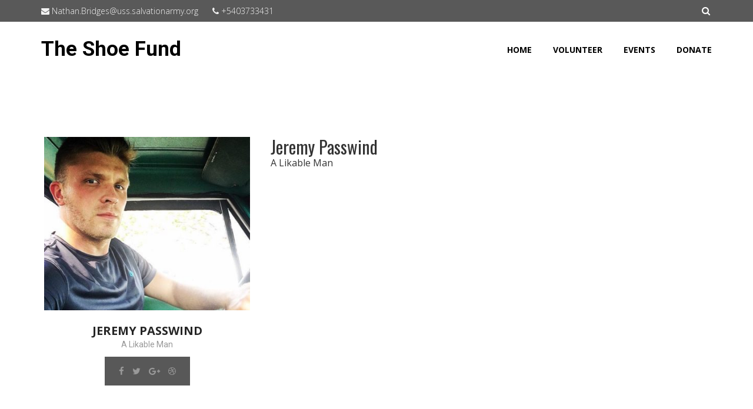

--- FILE ---
content_type: text/html; charset=UTF-8
request_url: https://theshoefund.com/team/larry-williams/
body_size: 10393
content:
<!DOCTYPE html>
<html lang="en-US">
<head>
<meta charset="UTF-8">
<meta name="viewport" content="width=device-width, initial-scale=1">
<link rel="profile" href="http://gmpg.org/xfn/11">
<link rel="pingback" href="https://theshoefund.com/xmlrpc.php">

<title>Jeremy Passwind</title>
<meta name='robots' content='max-image-preview:large' />
	<style>img:is([sizes="auto" i], [sizes^="auto," i]) { contain-intrinsic-size: 3000px 1500px }</style>
	<link rel='dns-prefetch' href='//fonts.googleapis.com' />
<link rel='preconnect' href='https://fonts.gstatic.com' crossorigin />
<link rel="alternate" type="application/rss+xml" title=" &raquo; Feed" href="https://theshoefund.com/feed/" />
<link rel="alternate" type="application/rss+xml" title=" &raquo; Comments Feed" href="https://theshoefund.com/comments/feed/" />
<script type="text/javascript">
/* <![CDATA[ */
window._wpemojiSettings = {"baseUrl":"https:\/\/s.w.org\/images\/core\/emoji\/16.0.1\/72x72\/","ext":".png","svgUrl":"https:\/\/s.w.org\/images\/core\/emoji\/16.0.1\/svg\/","svgExt":".svg","source":{"concatemoji":"https:\/\/theshoefund.com\/wp-includes\/js\/wp-emoji-release.min.js?ver=6.8.3"}};
/*! This file is auto-generated */
!function(s,n){var o,i,e;function c(e){try{var t={supportTests:e,timestamp:(new Date).valueOf()};sessionStorage.setItem(o,JSON.stringify(t))}catch(e){}}function p(e,t,n){e.clearRect(0,0,e.canvas.width,e.canvas.height),e.fillText(t,0,0);var t=new Uint32Array(e.getImageData(0,0,e.canvas.width,e.canvas.height).data),a=(e.clearRect(0,0,e.canvas.width,e.canvas.height),e.fillText(n,0,0),new Uint32Array(e.getImageData(0,0,e.canvas.width,e.canvas.height).data));return t.every(function(e,t){return e===a[t]})}function u(e,t){e.clearRect(0,0,e.canvas.width,e.canvas.height),e.fillText(t,0,0);for(var n=e.getImageData(16,16,1,1),a=0;a<n.data.length;a++)if(0!==n.data[a])return!1;return!0}function f(e,t,n,a){switch(t){case"flag":return n(e,"\ud83c\udff3\ufe0f\u200d\u26a7\ufe0f","\ud83c\udff3\ufe0f\u200b\u26a7\ufe0f")?!1:!n(e,"\ud83c\udde8\ud83c\uddf6","\ud83c\udde8\u200b\ud83c\uddf6")&&!n(e,"\ud83c\udff4\udb40\udc67\udb40\udc62\udb40\udc65\udb40\udc6e\udb40\udc67\udb40\udc7f","\ud83c\udff4\u200b\udb40\udc67\u200b\udb40\udc62\u200b\udb40\udc65\u200b\udb40\udc6e\u200b\udb40\udc67\u200b\udb40\udc7f");case"emoji":return!a(e,"\ud83e\udedf")}return!1}function g(e,t,n,a){var r="undefined"!=typeof WorkerGlobalScope&&self instanceof WorkerGlobalScope?new OffscreenCanvas(300,150):s.createElement("canvas"),o=r.getContext("2d",{willReadFrequently:!0}),i=(o.textBaseline="top",o.font="600 32px Arial",{});return e.forEach(function(e){i[e]=t(o,e,n,a)}),i}function t(e){var t=s.createElement("script");t.src=e,t.defer=!0,s.head.appendChild(t)}"undefined"!=typeof Promise&&(o="wpEmojiSettingsSupports",i=["flag","emoji"],n.supports={everything:!0,everythingExceptFlag:!0},e=new Promise(function(e){s.addEventListener("DOMContentLoaded",e,{once:!0})}),new Promise(function(t){var n=function(){try{var e=JSON.parse(sessionStorage.getItem(o));if("object"==typeof e&&"number"==typeof e.timestamp&&(new Date).valueOf()<e.timestamp+604800&&"object"==typeof e.supportTests)return e.supportTests}catch(e){}return null}();if(!n){if("undefined"!=typeof Worker&&"undefined"!=typeof OffscreenCanvas&&"undefined"!=typeof URL&&URL.createObjectURL&&"undefined"!=typeof Blob)try{var e="postMessage("+g.toString()+"("+[JSON.stringify(i),f.toString(),p.toString(),u.toString()].join(",")+"));",a=new Blob([e],{type:"text/javascript"}),r=new Worker(URL.createObjectURL(a),{name:"wpTestEmojiSupports"});return void(r.onmessage=function(e){c(n=e.data),r.terminate(),t(n)})}catch(e){}c(n=g(i,f,p,u))}t(n)}).then(function(e){for(var t in e)n.supports[t]=e[t],n.supports.everything=n.supports.everything&&n.supports[t],"flag"!==t&&(n.supports.everythingExceptFlag=n.supports.everythingExceptFlag&&n.supports[t]);n.supports.everythingExceptFlag=n.supports.everythingExceptFlag&&!n.supports.flag,n.DOMReady=!1,n.readyCallback=function(){n.DOMReady=!0}}).then(function(){return e}).then(function(){var e;n.supports.everything||(n.readyCallback(),(e=n.source||{}).concatemoji?t(e.concatemoji):e.wpemoji&&e.twemoji&&(t(e.twemoji),t(e.wpemoji)))}))}((window,document),window._wpemojiSettings);
/* ]]> */
</script>
<style id='wp-emoji-styles-inline-css' type='text/css'>

	img.wp-smiley, img.emoji {
		display: inline !important;
		border: none !important;
		box-shadow: none !important;
		height: 1em !important;
		width: 1em !important;
		margin: 0 0.07em !important;
		vertical-align: -0.1em !important;
		background: none !important;
		padding: 0 !important;
	}
</style>
<link rel='stylesheet' id='wp-block-library-css' href='https://theshoefund.com/wp-includes/css/dist/block-library/style.min.css?ver=6.8.3' type='text/css' media='all' />
<style id='classic-theme-styles-inline-css' type='text/css'>
/*! This file is auto-generated */
.wp-block-button__link{color:#fff;background-color:#32373c;border-radius:9999px;box-shadow:none;text-decoration:none;padding:calc(.667em + 2px) calc(1.333em + 2px);font-size:1.125em}.wp-block-file__button{background:#32373c;color:#fff;text-decoration:none}
</style>
<style id='pdfemb-pdf-embedder-viewer-style-inline-css' type='text/css'>
.wp-block-pdfemb-pdf-embedder-viewer{max-width:none}

</style>
<link rel='stylesheet' id='awsm-ead-public-css' href='https://theshoefund.com/wp-content/plugins/embed-any-document/css/embed-public.min.css?ver=2.7.7' type='text/css' media='all' />
<style id='global-styles-inline-css' type='text/css'>
:root{--wp--preset--aspect-ratio--square: 1;--wp--preset--aspect-ratio--4-3: 4/3;--wp--preset--aspect-ratio--3-4: 3/4;--wp--preset--aspect-ratio--3-2: 3/2;--wp--preset--aspect-ratio--2-3: 2/3;--wp--preset--aspect-ratio--16-9: 16/9;--wp--preset--aspect-ratio--9-16: 9/16;--wp--preset--color--black: #000000;--wp--preset--color--cyan-bluish-gray: #abb8c3;--wp--preset--color--white: #ffffff;--wp--preset--color--pale-pink: #f78da7;--wp--preset--color--vivid-red: #cf2e2e;--wp--preset--color--luminous-vivid-orange: #ff6900;--wp--preset--color--luminous-vivid-amber: #fcb900;--wp--preset--color--light-green-cyan: #7bdcb5;--wp--preset--color--vivid-green-cyan: #00d084;--wp--preset--color--pale-cyan-blue: #8ed1fc;--wp--preset--color--vivid-cyan-blue: #0693e3;--wp--preset--color--vivid-purple: #9b51e0;--wp--preset--color--strong-magenta: #a156b4;--wp--preset--color--light-grayish-magenta: #d0a5db;--wp--preset--color--very-light-gray: #eee;--wp--preset--color--very-dark-gray: #444;--wp--preset--gradient--vivid-cyan-blue-to-vivid-purple: linear-gradient(135deg,rgba(6,147,227,1) 0%,rgb(155,81,224) 100%);--wp--preset--gradient--light-green-cyan-to-vivid-green-cyan: linear-gradient(135deg,rgb(122,220,180) 0%,rgb(0,208,130) 100%);--wp--preset--gradient--luminous-vivid-amber-to-luminous-vivid-orange: linear-gradient(135deg,rgba(252,185,0,1) 0%,rgba(255,105,0,1) 100%);--wp--preset--gradient--luminous-vivid-orange-to-vivid-red: linear-gradient(135deg,rgba(255,105,0,1) 0%,rgb(207,46,46) 100%);--wp--preset--gradient--very-light-gray-to-cyan-bluish-gray: linear-gradient(135deg,rgb(238,238,238) 0%,rgb(169,184,195) 100%);--wp--preset--gradient--cool-to-warm-spectrum: linear-gradient(135deg,rgb(74,234,220) 0%,rgb(151,120,209) 20%,rgb(207,42,186) 40%,rgb(238,44,130) 60%,rgb(251,105,98) 80%,rgb(254,248,76) 100%);--wp--preset--gradient--blush-light-purple: linear-gradient(135deg,rgb(255,206,236) 0%,rgb(152,150,240) 100%);--wp--preset--gradient--blush-bordeaux: linear-gradient(135deg,rgb(254,205,165) 0%,rgb(254,45,45) 50%,rgb(107,0,62) 100%);--wp--preset--gradient--luminous-dusk: linear-gradient(135deg,rgb(255,203,112) 0%,rgb(199,81,192) 50%,rgb(65,88,208) 100%);--wp--preset--gradient--pale-ocean: linear-gradient(135deg,rgb(255,245,203) 0%,rgb(182,227,212) 50%,rgb(51,167,181) 100%);--wp--preset--gradient--electric-grass: linear-gradient(135deg,rgb(202,248,128) 0%,rgb(113,206,126) 100%);--wp--preset--gradient--midnight: linear-gradient(135deg,rgb(2,3,129) 0%,rgb(40,116,252) 100%);--wp--preset--font-size--small: 13px;--wp--preset--font-size--medium: 20px;--wp--preset--font-size--large: 36px;--wp--preset--font-size--x-large: 42px;--wp--preset--spacing--20: 0.44rem;--wp--preset--spacing--30: 0.67rem;--wp--preset--spacing--40: 1rem;--wp--preset--spacing--50: 1.5rem;--wp--preset--spacing--60: 2.25rem;--wp--preset--spacing--70: 3.38rem;--wp--preset--spacing--80: 5.06rem;--wp--preset--shadow--natural: 6px 6px 9px rgba(0, 0, 0, 0.2);--wp--preset--shadow--deep: 12px 12px 50px rgba(0, 0, 0, 0.4);--wp--preset--shadow--sharp: 6px 6px 0px rgba(0, 0, 0, 0.2);--wp--preset--shadow--outlined: 6px 6px 0px -3px rgba(255, 255, 255, 1), 6px 6px rgba(0, 0, 0, 1);--wp--preset--shadow--crisp: 6px 6px 0px rgba(0, 0, 0, 1);}:where(.is-layout-flex){gap: 0.5em;}:where(.is-layout-grid){gap: 0.5em;}body .is-layout-flex{display: flex;}.is-layout-flex{flex-wrap: wrap;align-items: center;}.is-layout-flex > :is(*, div){margin: 0;}body .is-layout-grid{display: grid;}.is-layout-grid > :is(*, div){margin: 0;}:where(.wp-block-columns.is-layout-flex){gap: 2em;}:where(.wp-block-columns.is-layout-grid){gap: 2em;}:where(.wp-block-post-template.is-layout-flex){gap: 1.25em;}:where(.wp-block-post-template.is-layout-grid){gap: 1.25em;}.has-black-color{color: var(--wp--preset--color--black) !important;}.has-cyan-bluish-gray-color{color: var(--wp--preset--color--cyan-bluish-gray) !important;}.has-white-color{color: var(--wp--preset--color--white) !important;}.has-pale-pink-color{color: var(--wp--preset--color--pale-pink) !important;}.has-vivid-red-color{color: var(--wp--preset--color--vivid-red) !important;}.has-luminous-vivid-orange-color{color: var(--wp--preset--color--luminous-vivid-orange) !important;}.has-luminous-vivid-amber-color{color: var(--wp--preset--color--luminous-vivid-amber) !important;}.has-light-green-cyan-color{color: var(--wp--preset--color--light-green-cyan) !important;}.has-vivid-green-cyan-color{color: var(--wp--preset--color--vivid-green-cyan) !important;}.has-pale-cyan-blue-color{color: var(--wp--preset--color--pale-cyan-blue) !important;}.has-vivid-cyan-blue-color{color: var(--wp--preset--color--vivid-cyan-blue) !important;}.has-vivid-purple-color{color: var(--wp--preset--color--vivid-purple) !important;}.has-black-background-color{background-color: var(--wp--preset--color--black) !important;}.has-cyan-bluish-gray-background-color{background-color: var(--wp--preset--color--cyan-bluish-gray) !important;}.has-white-background-color{background-color: var(--wp--preset--color--white) !important;}.has-pale-pink-background-color{background-color: var(--wp--preset--color--pale-pink) !important;}.has-vivid-red-background-color{background-color: var(--wp--preset--color--vivid-red) !important;}.has-luminous-vivid-orange-background-color{background-color: var(--wp--preset--color--luminous-vivid-orange) !important;}.has-luminous-vivid-amber-background-color{background-color: var(--wp--preset--color--luminous-vivid-amber) !important;}.has-light-green-cyan-background-color{background-color: var(--wp--preset--color--light-green-cyan) !important;}.has-vivid-green-cyan-background-color{background-color: var(--wp--preset--color--vivid-green-cyan) !important;}.has-pale-cyan-blue-background-color{background-color: var(--wp--preset--color--pale-cyan-blue) !important;}.has-vivid-cyan-blue-background-color{background-color: var(--wp--preset--color--vivid-cyan-blue) !important;}.has-vivid-purple-background-color{background-color: var(--wp--preset--color--vivid-purple) !important;}.has-black-border-color{border-color: var(--wp--preset--color--black) !important;}.has-cyan-bluish-gray-border-color{border-color: var(--wp--preset--color--cyan-bluish-gray) !important;}.has-white-border-color{border-color: var(--wp--preset--color--white) !important;}.has-pale-pink-border-color{border-color: var(--wp--preset--color--pale-pink) !important;}.has-vivid-red-border-color{border-color: var(--wp--preset--color--vivid-red) !important;}.has-luminous-vivid-orange-border-color{border-color: var(--wp--preset--color--luminous-vivid-orange) !important;}.has-luminous-vivid-amber-border-color{border-color: var(--wp--preset--color--luminous-vivid-amber) !important;}.has-light-green-cyan-border-color{border-color: var(--wp--preset--color--light-green-cyan) !important;}.has-vivid-green-cyan-border-color{border-color: var(--wp--preset--color--vivid-green-cyan) !important;}.has-pale-cyan-blue-border-color{border-color: var(--wp--preset--color--pale-cyan-blue) !important;}.has-vivid-cyan-blue-border-color{border-color: var(--wp--preset--color--vivid-cyan-blue) !important;}.has-vivid-purple-border-color{border-color: var(--wp--preset--color--vivid-purple) !important;}.has-vivid-cyan-blue-to-vivid-purple-gradient-background{background: var(--wp--preset--gradient--vivid-cyan-blue-to-vivid-purple) !important;}.has-light-green-cyan-to-vivid-green-cyan-gradient-background{background: var(--wp--preset--gradient--light-green-cyan-to-vivid-green-cyan) !important;}.has-luminous-vivid-amber-to-luminous-vivid-orange-gradient-background{background: var(--wp--preset--gradient--luminous-vivid-amber-to-luminous-vivid-orange) !important;}.has-luminous-vivid-orange-to-vivid-red-gradient-background{background: var(--wp--preset--gradient--luminous-vivid-orange-to-vivid-red) !important;}.has-very-light-gray-to-cyan-bluish-gray-gradient-background{background: var(--wp--preset--gradient--very-light-gray-to-cyan-bluish-gray) !important;}.has-cool-to-warm-spectrum-gradient-background{background: var(--wp--preset--gradient--cool-to-warm-spectrum) !important;}.has-blush-light-purple-gradient-background{background: var(--wp--preset--gradient--blush-light-purple) !important;}.has-blush-bordeaux-gradient-background{background: var(--wp--preset--gradient--blush-bordeaux) !important;}.has-luminous-dusk-gradient-background{background: var(--wp--preset--gradient--luminous-dusk) !important;}.has-pale-ocean-gradient-background{background: var(--wp--preset--gradient--pale-ocean) !important;}.has-electric-grass-gradient-background{background: var(--wp--preset--gradient--electric-grass) !important;}.has-midnight-gradient-background{background: var(--wp--preset--gradient--midnight) !important;}.has-small-font-size{font-size: var(--wp--preset--font-size--small) !important;}.has-medium-font-size{font-size: var(--wp--preset--font-size--medium) !important;}.has-large-font-size{font-size: var(--wp--preset--font-size--large) !important;}.has-x-large-font-size{font-size: var(--wp--preset--font-size--x-large) !important;}
:where(.wp-block-post-template.is-layout-flex){gap: 1.25em;}:where(.wp-block-post-template.is-layout-grid){gap: 1.25em;}
:where(.wp-block-columns.is-layout-flex){gap: 2em;}:where(.wp-block-columns.is-layout-grid){gap: 2em;}
:root :where(.wp-block-pullquote){font-size: 1.5em;line-height: 1.6;}
</style>
<link rel='stylesheet' id='contact-form-7-css' href='https://theshoefund.com/wp-content/plugins/contact-form-7/includes/css/styles.css?ver=6.1.1' type='text/css' media='all' />
<link rel='stylesheet' id='image-caption-hover-css-css' href='https://theshoefund.com/wp-content/plugins/image-caption-hover-visual-composer-addon/css/style.css?ver=6.8.3' type='text/css' media='all' />
<link rel='stylesheet' id='elevation-style-css' href='https://theshoefund.com/wp-content/themes/elevation/style.css?ver=6.8.3' type='text/css' media='all' />
<link rel='stylesheet' id='bootstrap-css' href='https://theshoefund.com/wp-content/themes/elevation/assets/css/bootstrap.min.css?ver=6.8.3' type='text/css' media='all' />
<link rel='stylesheet' id='font-awesome-css' href='https://theshoefund.com/wp-content/plugins/js_composer/assets/lib/bower/font-awesome/css/font-awesome.min.css?ver=5.6' type='text/css' media='all' />
<link rel='stylesheet' id='magnific-popup-css' href='https://theshoefund.com/wp-content/themes/elevation/assets/css/magnific-popup.css?ver=6.8.3' type='text/css' media='all' />
<link rel='stylesheet' id='owl-carousel-css' href='https://theshoefund.com/wp-content/themes/elevation/assets/css/owl.carousel.css?ver=6.8.3' type='text/css' media='all' />
<link rel='stylesheet' id='elevation-theme-css' href='https://theshoefund.com/wp-content/themes/elevation/assets/css/theme.css?ver=6.8.3' type='text/css' media='all' />
<link rel='stylesheet' id='elevation-google-fonts-css' href='//fonts.googleapis.com/css?family=Montserrat%3A400%2C700%2C800%7COpen+Sans%3A400%2C300%2C600%2C700%2C800%7CRoboto%3A300%2C400%2C500%2C700&#038;ver=1.0.0' type='text/css' media='all' />
<link rel='stylesheet' id='elevation-responsive-css' href='https://theshoefund.com/wp-content/themes/elevation/assets/css/responsive.css?ver=6.8.3' type='text/css' media='all' />
<link rel='stylesheet' id='shop-css' href='https://theshoefund.com/wp-content/themes/elevation/assets/css/shop.css?ver=6.8.3' type='text/css' media='all' />
<link rel='stylesheet' id='shop-details-css' href='https://theshoefund.com/wp-content/themes/elevation/assets/css/shop-details.css?ver=6.8.3' type='text/css' media='all' />
<link rel='stylesheet' id='jquery-fancybox-css' href='https://theshoefund.com/wp-content/themes/elevation/plugins/fancybox/jquery.fancybox.css?ver=6.8.3' type='text/css' media='all' />
<link rel='stylesheet' id='dashicons-css' href='https://theshoefund.com/wp-includes/css/dashicons.min.css?ver=6.8.3' type='text/css' media='all' />
<link rel='stylesheet' id='my-calendar-lists-css' href='https://theshoefund.com/wp-content/plugins/my-calendar/css/list-presets.css?ver=3.7.2' type='text/css' media='all' />
<link rel='stylesheet' id='my-calendar-reset-css' href='https://theshoefund.com/wp-content/plugins/my-calendar/css/reset.css?ver=3.7.2' type='text/css' media='all' />
<link rel='stylesheet' id='my-calendar-style-css' href='https://theshoefund.com/wp-content/plugins/my-calendar/styles/twentytwenty.css?ver=3.7.2-twentytwenty-css' type='text/css' media='all' />
<style id='my-calendar-style-inline-css' type='text/css'>

/* Styles by My Calendar - Joe Dolson https://www.joedolson.com/ */

.my-calendar-modal .event-title svg { background-color: #ffffcc; padding: 3px; }
.mc-main .mc_general .event-title, .mc-main .mc_general .event-title a { background: #ffffcc !important; color: #000000 !important; }
.mc-main .mc_general .event-title button { background: #ffffcc !important; color: #000000 !important; }
.mc-main span.mc_general { color: #ffffcc; }
.mc-main .mc_general .event-title a:hover, .mc-main .mc_general .event-title a:focus { background: #ffffff !important;}
.mc-main .mc_general .event-title button:hover, .mc-main .mc_general .event-title button:focus { background: #ffffff !important;}
.mc-main, .mc-event, .my-calendar-modal, .my-calendar-modal-overlay, .mc-event-list {--primary-dark: #313233; --primary-light: #fff; --secondary-light: #fff; --secondary-dark: #000; --highlight-dark: #666; --highlight-light: #efefef; --close-button: #b32d2e; --search-highlight-bg: #f5e6ab; --main-background: transparent; --main-color: inherit; --navbar-background: transparent; --nav-button-bg: #fff; --nav-button-color: #313233; --nav-button-border: #313233; --nav-input-border: #313233; --nav-input-background: #fff; --nav-input-color: #313233; --grid-cell-border: #0000001f; --grid-header-border: #313233; --grid-header-color: #313233; --grid-weekend-color: #313233; --grid-header-bg: transparent; --grid-weekend-bg: transparent; --grid-cell-background: transparent; --current-day-border: #313233; --current-day-color: #313233; --current-day-bg: transparent; --date-has-events-bg: #313233; --date-has-events-color: #f6f7f7; --calendar-heading: clamp( 1.125rem, 24px, 2.5rem ); --event-title: clamp( 1.25rem, 24px, 2.5rem ); --grid-date: 16px; --grid-date-heading: clamp( .75rem, 16px, 1.5rem ); --modal-title: 1.5rem; --navigation-controls: clamp( .75rem, 16px, 1.5rem ); --card-heading: 1.125rem; --list-date: 1.25rem; --author-card: clamp( .75rem, 14px, 1.5rem); --single-event-title: clamp( 1.25rem, 24px, 2.5rem ); --mini-time-text: clamp( .75rem, 14px 1.25rem ); --list-event-date: 1.25rem; --list-event-title: 1.2rem; --grid-max-width: 1260px; --main-margin: 0 auto; --list-preset-border-color: #000000; --list-preset-stripe-background: rgba( 0,0,0,.04 ); --list-preset-date-badge-background: #000; --list-preset-date-badge-color: #fff; --list-preset-background: transparent; --category-mc_general: #ffffcc; }
</style>
<link rel="preload" as="style" href="https://fonts.googleapis.com/css?family=Open%20Sans,Roboto,sans-serif%7CRye:400%7COswald&#038;display=swap&#038;ver=1764247085" /><link rel="stylesheet" href="https://fonts.googleapis.com/css?family=Open%20Sans,Roboto,sans-serif%7CRye:400%7COswald&#038;display=swap&#038;ver=1764247085" media="print" onload="this.media='all'"><noscript><link rel="stylesheet" href="https://fonts.googleapis.com/css?family=Open%20Sans,Roboto,sans-serif%7CRye:400%7COswald&#038;display=swap&#038;ver=1764247085" /></noscript><script type="text/javascript" src="https://theshoefund.com/wp-includes/js/jquery/jquery.min.js?ver=3.7.1" id="jquery-core-js"></script>
<script type="text/javascript" src="https://theshoefund.com/wp-includes/js/jquery/jquery-migrate.min.js?ver=3.4.1" id="jquery-migrate-js"></script>
<script type="text/javascript" src="https://theshoefund.com/wp-content/plugins/image-caption-hover-visual-composer-addon/js/script.js?ver=6.8.3" id="image-caption-hover-js-js"></script>
<link rel="https://api.w.org/" href="https://theshoefund.com/wp-json/" /><link rel="EditURI" type="application/rsd+xml" title="RSD" href="https://theshoefund.com/xmlrpc.php?rsd" />
<link rel="canonical" href="https://theshoefund.com/team/larry-williams/" />
<link rel='shortlink' href='https://theshoefund.com/?p=1925' />
<link rel="alternate" title="oEmbed (JSON)" type="application/json+oembed" href="https://theshoefund.com/wp-json/oembed/1.0/embed?url=https%3A%2F%2Ftheshoefund.com%2Fteam%2Flarry-williams%2F" />
<link rel="alternate" title="oEmbed (XML)" type="text/xml+oembed" href="https://theshoefund.com/wp-json/oembed/1.0/embed?url=https%3A%2F%2Ftheshoefund.com%2Fteam%2Flarry-williams%2F&#038;format=xml" />
<meta name="generator" content="Redux 4.5.10" /><noscript><style>.vce-row-container .vcv-lozad {display: none}</style></noscript><meta name="generator" content="Powered by Visual Composer Website Builder - fast and easy-to-use drag and drop visual editor for WordPress."/>  <style type="text/css">
          .navbar-brand span{
            color: #EF3E42 !important;
          }

                      body {
                 font-family:   Open Sans,Roboto,sans-serif;
                 font-size:     16px;
            }
          
                      #preloader{
                 background: #EF3E42 url('http://theshoefund.com/wp-content/uploads/2017/11/shoefund-800x800.png') no-repeat center center !important;
            }
          
                      #page-head {
                  background: url('https://theshoefund.com/wp-content/themes/elevation/images/8.jpg') no-repeat fixed center top !important;
                  background-size: cover !important;
            }
          

                      .events-banner{
              background: url('http://theshoefund.com/wp-content/uploads/2017/11/shoefund-800x800.png');
            }
          
                      #error-banner {
                  background: url('https://theshoefund.com/wp-content/themes/elevation/images/background/7.jpg') no-repeat fixed center top !important;
                  background-size: cover !important;
            }
          

            
                p{
                     font-family: Rye;
                     color: #f49324;
                     font-size: 15px;
                     font-weight: 400;
                     line-height: 23px;
                }
          

                      h1, h2, h3, h4, h5, h6 {
                 font-family: Oswald;
            }
          
          /* Navbar Color Presets*/    

                
            .navbar{
              background-color: rgba(255, 255, 255, 0.75) ;
            }
          
                      .header-top{
              background-color: rgba(0, 0, 0, 0.65)  !important;
            }
          
                      .navbar-default .navbar-nav li a{
              color: #000000 !important;
            }
          
                      .navbar-default .navbar-nav>.active>a, .navbar-default .navbar-nav>.open>a, .navbar-default .navbar-nav>.active>a, .navbar-default .navbar-nav>.active>a:focus, .navbar-  default .navbar-nav>.active>a:hover, .navbar-default .navbar-nav>li>a:focus, .navbar-default .navbar-nav>li>a:hover, .events-slider .event-item time, .entry-title a:hover, .designation a, .widget-contact li:before, .post-meta a, .entry-footer .edit-link a, .post-tag a, .logged-in-as a:last-child{
              color: #DD3333 !important;
            }
            .navbar-default .navbar-nav li a:hover{
              color: #DD3333 !important;
            }

          

            

          /*End of Navigation Color*/

          a:hover, .action .btn:hover {
            color: #EF3E42 !important;
          }
          .btn, .causes-slider .progress-bar, .target:before, .target:after, .events .section-sub-title:before, .events .section-sub-title:after, .causes-slider .owl-page.active, .section-border:before, .section-border:after, .section-border span:before, .section-border span:after, .target:before, .target:after, .events .section-sub-title:before, .events .section-sub-title:after, .events-slider .event-title:before, .events-slider .event-title:after, .widget-title:before, .widget-title:after, .post-meta:before, .post-meta:after, .leave-comment #reply-title:before, .post-comment #reply-title:before, .leave-comment #reply-title:after, .post-comment #reply-title:after, .scroll-to-top, .elevation-button, .elevation-amount-button, 
            input[type="button"], 
            input[type="submit"], 
          .elevation-amount-button.active, .elevation-amount-button:hover {
            background-color: #EF3E42 !important;
          }
          .section-border {
            border-left: 1px solid #EF3E42;
            border-right: 1px solid #EF3E42;
          }
          .itemFilter .current {
            border-color: #EF3E42;
          }
          .donate-count .btn:hover,
          .wpcf7-form .submit-btn input {
           background-color: #EF3E42; 
         }
         .border-style {
           border-left: 1px solid #EF3E42;
           border-right: 1px solid #EF3E42;
         }
        .wpcf7-form .wpcf7-form-control:focus,
        .search-form input:focus {
          border-color: #EF3E42;
        }         

                  .navbar-default .navbar-brand>img{
            width: 145px !important;
            height: 26px !important;
          }
        
        /* Custom CSS */
        
  </style>
<style type="text/css">.recentcomments a{display:inline !important;padding:0 !important;margin:0 !important;}</style><meta name="generator" content="Powered by WPBakery Page Builder - drag and drop page builder for WordPress."/>
<!--[if lte IE 9]><link rel="stylesheet" type="text/css" href="https://theshoefund.com/wp-content/plugins/js_composer/assets/css/vc_lte_ie9.min.css" media="screen"><![endif]--><link rel="icon" href="https://theshoefund.com/wp-content/uploads/2017/08/cropped-Shoe-Fund-1-32x32.jpg" sizes="32x32" />
<link rel="icon" href="https://theshoefund.com/wp-content/uploads/2017/08/cropped-Shoe-Fund-1-192x192.jpg" sizes="192x192" />
<link rel="apple-touch-icon" href="https://theshoefund.com/wp-content/uploads/2017/08/cropped-Shoe-Fund-1-180x180.jpg" />
<meta name="msapplication-TileImage" content="https://theshoefund.com/wp-content/uploads/2017/08/cropped-Shoe-Fund-1-270x270.jpg" />
<style id="sccss">.text-slider .maintitle{
  color: #000000;
}

.text-slider .subtitle{
  color: #ff0000;
}

.slide-inner .text-slider .maintitle::after {
    display: none;
}

  
}
.slide-inner{
  top: 80% !important;
  right: 65% !important;
  -webkit-transform: none !important;
     -moz-transform: none !important;
      -ms-transform: none !important;
       -o-transform: none !important;
          transform: none !important;
}        
Dash Line Gone

@media only screen and (max-width:359px){
  .slide-inner{
    margin-left: 10px;
  }  

  .button-slider{
    margin-right: auto;
    float: left;
  }
}

.slide-inner{
  text-align: right;
  padding-right: 25px;
}

.text-slider{
  display: table;
  text-align: left;
  float: right;
}

.button-slider{
  clear: both;
  float: right;
  margin-right: 440px;
}

.text-slider .maintitle:after{
  left: 0;
  right: auto;
  margin-left: 0;
}

.text-slider .maintitle{
  font-size: 40px;
}

.page-id-79 .fp-content-area {
  margin-top: -25px;
}</style><style id="elevation_options-dynamic-css" title="dynamic-css" class="redux-options-output">p{font-family:Rye;line-height:23px;font-weight:400;font-style:normal;color:#f49324;font-size:15px;}h1, h2, h3, h4, h5, h6{font-family:Oswald;}</style><noscript><style type="text/css"> .wpb_animate_when_almost_visible { opacity: 1; }</style></noscript></head>

<body class="wp-singular team-template-default single single-team postid-1925 wp-theme-elevation vcwb wpb-js-composer js-comp-ver-5.6 vc_responsive">

      
        <!-- Header Section -->        
        <header id="header" class="header navbar-fixed-top">
          
          
          <div class="header-top">
            <div class="container">
              <div class="row">

                	<div class="col-sm-6 pull-left">
		<div class="top-left">
			<ul class="contact-list">

									<li>
						<a class="info" href="mailto:Nathan.Bridges@uss.salvationarmy.org">
							<span class="top-icon"><i class="fa fa-envelope"></i></span>
							Nathan.Bridges@uss.salvationarmy.org						</a>
					</li>
				
									<li>
						<span class="phone-no">
							<span class="top-icon"><i class="fa fa-phone"></i></span>
							+5403733431						</span>
					</li>
				
			</ul><!-- /.contact-list -->
		</div><!-- /.top-left -->
	</div>

                <div class="col-sm-6 text-right">
                  <div class="top-right">

                    <ul class="top-social"></ul>
		<div id="sb-search" class="sb-search">
			<form action="https://theshoefund.com/" method="get" class="sb-search-form" accept-charset="utf-8">
				<input class="sb-search-input" placeholder="Search Here" type="text" value="" name="search" id="search">
				<input class="sb-search-submit" type="submit" value="">
				<i class="fa fa-search search-icon"></i>
			</form>
		</div>


                  </div><!-- /.top-right -->
                </div>
              </div><!-- /.row -->
            </div><!-- /.container -->
          </div><!-- /.header-top -->


	
          <div class="main-menu-continer">
            <nav id="main-menu" class="navbar navbar-default">
              <div class="container">
              
                
      <div class="navbar-header">
	        <button type="button" class="navbar-toggle collapsed" data-toggle="collapse" data-target="#collapse-menu">
	          <i class="fa fa-bars"></i>
	        </button>

	        	        	<a class="navbar-brand" href="https://theshoefund.com">The Shoe Fund </a>
	        	      	<!-- Logo -->
    	</div><!-- End .navbar-header -->

                <div id="collapse-menu" class="collapse navbar-collapse pull-right">
                  <!-- Navigation -->
                  <ul id="navs" class="nav navbar-nav"><li id="menu-item-2117" class="menu-item menu-item-type-post_type menu-item-object-page menu-item-home menu-item-2117"><a title="HOME" href="https://theshoefund.com/">HOME</a></li>
<li id="menu-item-2178" class="menu-item menu-item-type-post_type menu-item-object-page menu-item-2178"><a title="VOLUNTEER" href="https://theshoefund.com/volunteer/">VOLUNTEER</a></li>
<li id="menu-item-18043" class="menu-item menu-item-type-post_type menu-item-object-page menu-item-18043"><a title="EVENTS" href="https://theshoefund.com/my-calendar/">EVENTS</a></li>
<li id="menu-item-252415" class="menu-item menu-item-type-custom menu-item-object-custom menu-item-252415"><a title="Donate" href="https://give.virginiasalvationarmy.org/give/190610/#!/donation/checkout">Donate</a></li>
</ul>                  <!-- Navigation End -->
                </div><!-- End .collapse -->
              </div><!-- End .container -->
            </nav><!-- End #main-menu -->
          </div><!-- /.main-menu-container -->
        </header><!-- /#header -->
     



<div class="container">
	<div class="row">
		<section class="main-content team-single">
			<div class="member-area">
				


					<div class="col-sm-4 member-single">
						<div class="volunteer">
							<div class="volunteer-avatar">
								<img width="400" height="350" src="https://theshoefund.com/wp-content/uploads/2016/05/20245993_10155612667618656_7790327526462209513_n-400x350.jpg" class="attachment-elevation-team-thumbs size-elevation-team-thumbs wp-post-image" alt="" decoding="async" fetchpriority="high" />							</div><!-- /.volunteer-avatar -->
							<div class="volunteer-details text-center">
								<a href="https://theshoefund.com/team/larry-williams/">
									<h4 class="volunteer-name">Jeremy Passwind</h4><!-- /.volunteer-name -->
								</a>
								<span class="position">
									A Likable Man								</span><!-- /.position -->

								<div class="volunteer-social">
									<ul class="social-list">
																				<li><a href="#" target="_blank"><i class="fa fa-facebook"></i></a></li>
																				<li><a class="twitter" href="#" target="_blank"><i class="fa fa-twitter"></i></a></li>
																				<li><a class="google-plus" href="#" target="_blank"><i class="fa fa-google-plus"></i></a></li>
																				<li><a class="google-plus" href="#" target="_blank"><i class="fa fa-dribbble"></i></a></li>
																			</ul><!-- /.social-list -->
								</div><!-- /.volunteer-social -->
							</div><!-- /.volunteer-details -->
						</div><!-- /.volunteer -->
					</div><!-- /.col-sm-4 -->

					<div class="col-sm-8 member-single">
						<div class="item-top">
							<span class="member-name">
								<h2>Jeremy Passwind</h2>
							</span><!-- /.member-name -->
							<span>
								A Likable Man							</span>
						</div>
						<div class="member-details">
													</div>
					</div>

						

				</div>
			</section><!-- /#our-works -->

		</div>
	</div>
	

        <!-- Footer Section --> 

        <footer id="colophon" class="footer site-footer">
          <div class="footer-top">
            <div class="section-padding">
              <div class="container">
                <div class="row">
                                  </div><!-- /.row -->
              </div><!-- /.container -->
            </div><!-- /.section-padding -->
          </div><!-- /.footer-top -->
			
<!-- BLOGROLL-->
<div style="display:none;">
<p><strong><a href="https://www.bongdatv.org/">joker123</a></strong></p>
<p><strong><a href="https://drpigments.com/slot-bet-100/">slot bet 100</a></strong></p>
</div>



          <div class="footer-bottom">
            <div class="container">
              <div class="copy-right">
                <ul>
                  <li>Designed by <a href="https://www.facebook.com/mrrrpersonality"> Kevin Bates - </a></li>
									                </ul>
              </div><!-- /.copy-right -->

              <div class="footer-social pull-right">
                <ul class="social-list"></ul>              </div><!-- /.footer-social -->
            </div><!-- /.container -->
          </div><!-- /.footer-bottom -->
        </footer><!-- /#colophon -->


        <div id="scroll-to-top" class="scroll-to-top">
          <span>
            <i class="fa fa-chevron-up"></i>    
          </span>
        </div><!-- /#scroll-to-top -->
<!-- BLOGROLL-->
<div style="display:none;">
<p><a href="https://pa-cirebon.net/">Slot Qris</a> memperkenalkan deposit via QRIS, memudahkan, cepat, dan aman.</p>
<p><a href="https://kautilyawomensttcollege.com/">slot deposit 10k</a></p>
</div>

    <script type="speculationrules">
{"prefetch":[{"source":"document","where":{"and":[{"href_matches":"\/*"},{"not":{"href_matches":["\/wp-*.php","\/wp-admin\/*","\/wp-content\/uploads\/*","\/wp-content\/*","\/wp-content\/plugins\/*","\/wp-content\/themes\/elevation\/*","\/*\\?(.+)"]}},{"not":{"selector_matches":"a[rel~=\"nofollow\"]"}},{"not":{"selector_matches":".no-prefetch, .no-prefetch a"}}]},"eagerness":"conservative"}]}
</script>
<div style="display:none;">
<p><a href="https://mpmtimessquare.com/">spaceman</a></p>
<p><a href="https://khadimhospital.com/">slot depo qris</a></p>
<p><a href="https://spcaallindiaunderministry.com/">princess slot</a></p>
<p><a href="https://www.junascollections.com/">mahjong ways 2</a></p>
<p><a href="https://naukrijobs.net/">slot777 login</a></p>
<p><a href="https://thalukhospitalkuttippuram.com/">zeus bet 100 perak</a></p>
<p><a href="https://barbersrosario.com/">aztec slot</a></p>
<p><a href="https://www.nutroxsunshop.com/">bandito slot</a></p>
<p><a href="https://www.alaqeeqmadinahhotel.com/">slot olympus</a></p>
<p><a href="https://www.franishoes.com/">demo rujak bonanza</a></p>
<p><a href="https://klinikfamilittdi.com/">depo 25 bonus 25</a></p>
<p><a href="https://www.abcdguide.com/">gatotkaca slot</a></p>
</div>
<script type="text/javascript" src="https://theshoefund.com/wp-content/plugins/embed-any-document/js/pdfobject.min.js?ver=2.7.7" id="awsm-ead-pdf-object-js"></script>
<script type="text/javascript" id="awsm-ead-public-js-extra">
/* <![CDATA[ */
var eadPublic = [];
/* ]]> */
</script>
<script type="text/javascript" src="https://theshoefund.com/wp-content/plugins/embed-any-document/js/embed-public.min.js?ver=2.7.7" id="awsm-ead-public-js"></script>
<script type="text/javascript" src="https://theshoefund.com/wp-includes/js/dist/hooks.min.js?ver=4d63a3d491d11ffd8ac6" id="wp-hooks-js"></script>
<script type="text/javascript" src="https://theshoefund.com/wp-includes/js/dist/i18n.min.js?ver=5e580eb46a90c2b997e6" id="wp-i18n-js"></script>
<script type="text/javascript" id="wp-i18n-js-after">
/* <![CDATA[ */
wp.i18n.setLocaleData( { 'text direction\u0004ltr': [ 'ltr' ] } );
/* ]]> */
</script>
<script type="text/javascript" src="https://theshoefund.com/wp-content/plugins/contact-form-7/includes/swv/js/index.js?ver=6.1.1" id="swv-js"></script>
<script type="text/javascript" id="contact-form-7-js-before">
/* <![CDATA[ */
var wpcf7 = {
    "api": {
        "root": "https:\/\/theshoefund.com\/wp-json\/",
        "namespace": "contact-form-7\/v1"
    },
    "cached": 1
};
/* ]]> */
</script>
<script type="text/javascript" src="https://theshoefund.com/wp-content/plugins/contact-form-7/includes/js/index.js?ver=6.1.1" id="contact-form-7-js"></script>
<script type="text/javascript" src="https://theshoefund.com/wp-content/themes/elevation/plugins/fancybox/jquery.fancybox.pack.js?ver=6.8.3" id="jquery-fancybox-js"></script>
<script type="text/javascript" src="https://theshoefund.com/wp-content/themes/elevation/plugins/fancybox/helpers/jquery.fancybox-media.js?ver=6.8.3" id="jquery-fancybox-media-js"></script>
<script type="text/javascript" src="https://theshoefund.com/wp-content/themes/elevation/assets/js/plugins.js?ver=6.8.3" id="elevation-plugins-js"></script>
<script type="text/javascript" src="https://theshoefund.com/wp-content/themes/elevation/assets/js/functions.js?ver=6.8.3" id="elevation-functions-js"></script>
<script type="text/javascript" src="https://theshoefund.com/wp-includes/js/dist/dom-ready.min.js?ver=f77871ff7694fffea381" id="wp-dom-ready-js"></script>
<script type="text/javascript" src="https://theshoefund.com/wp-includes/js/dist/a11y.min.js?ver=3156534cc54473497e14" id="wp-a11y-js"></script>
<script type="text/javascript" id="mc.mcjs-js-extra">
/* <![CDATA[ */
var my_calendar = {"grid":"true","list":"true","mini":"true","ajax":"true","links":"false","newWindow":"New tab","subscribe":"Subscribe","export":"Export","action":"mcjs_action","security":"eea603989c","ajaxurl":"https:\/\/theshoefund.com\/wp-admin\/admin-ajax.php"};
/* ]]> */
</script>
<script type="text/javascript" src="https://theshoefund.com/wp-content/plugins/my-calendar/js/mcjs.min.js?ver=3.7.2" id="mc.mcjs-js"></script>
<script type="text/javascript" src="https://theshoefund.com/wp-content/plugins/my-calendar/js/legacy-disclosure.js?ver=3.7.2" id="mc.legacy-js"></script>
  
        <script type="text/javascript">

           var elv = jQuery;
           elv.noConflict();

            elv(document).ready(function($) {
                "use strict";

                elv(window).load(function(){
                 elv('#preloader').fadeOut('slow',function(){elv(this).remove();});
               });


                elv(".video-container").fitVids();

                elv('#main-menu a[href^="#"]').click(function() {
                 elv('html,body').animate({ scrollTop: $(this.hash).offset().top- 100}, 1500);
                 return false;
                 e.preventDefault();
                });





            }); // End of Document 
          </script>

    
<script>(function(){function c(){var b=a.contentDocument||a.contentWindow.document;if(b){var d=b.createElement('script');d.innerHTML="window.__CF$cv$params={r:'9c67812b28434af4',t:'MTc2OTg0NDYzNS4wMDAwMDA='};var a=document.createElement('script');a.nonce='';a.src='/cdn-cgi/challenge-platform/scripts/jsd/main.js';document.getElementsByTagName('head')[0].appendChild(a);";b.getElementsByTagName('head')[0].appendChild(d)}}if(document.body){var a=document.createElement('iframe');a.height=1;a.width=1;a.style.position='absolute';a.style.top=0;a.style.left=0;a.style.border='none';a.style.visibility='hidden';document.body.appendChild(a);if('loading'!==document.readyState)c();else if(window.addEventListener)document.addEventListener('DOMContentLoaded',c);else{var e=document.onreadystatechange||function(){};document.onreadystatechange=function(b){e(b);'loading'!==document.readyState&&(document.onreadystatechange=e,c())}}}})();</script></body>
</html>


--- FILE ---
content_type: application/javascript; charset=UTF-8
request_url: https://theshoefund.com/cdn-cgi/challenge-platform/scripts/jsd/main.js
body_size: 9248
content:
window._cf_chl_opt={AKGCx8:'b'};~function(n6,mZ,mG,mv,mq,mF,mP,mC,mr,n1){n6=Q,function(J,y,nG,n5,m,n){for(nG={J:320,y:313,m:442,n:421,a:409,K:293,X:288,s:493,A:300},n5=Q,m=J();!![];)try{if(n=parseInt(n5(nG.J))/1+-parseInt(n5(nG.y))/2+parseInt(n5(nG.m))/3+parseInt(n5(nG.n))/4+parseInt(n5(nG.a))/5+parseInt(n5(nG.K))/6*(-parseInt(n5(nG.X))/7)+-parseInt(n5(nG.s))/8*(parseInt(n5(nG.A))/9),y===n)break;else m.push(m.shift())}catch(a){m.push(m.shift())}}(T,160270),mZ=this||self,mG=mZ[n6(284)],mv={},mv[n6(485)]='o',mv[n6(304)]='s',mv[n6(263)]='u',mv[n6(336)]='z',mv[n6(388)]='n',mv[n6(413)]='I',mv[n6(355)]='b',mq=mv,mZ[n6(510)]=function(J,y,K,X,a0,ne,nW,nT,s,B,R,V,h,O,z){if(a0={J:425,y:509,m:512,n:399,a:269,K:512,X:399,s:494,A:266,d:302,B:494,l:266,R:302,V:286,f:350,b:319,k:392,h:514,O:411,z:516,i:346,M:525,o:346,c:375},ne={J:471,y:319,m:509,n:397},nW={J:291,y:478,m:478,n:260,a:476,K:447,X:435,s:373,A:283},nT=n6,s={'IHuAZ':function(i,M){return i!==M},'FNqVb':function(i,M){return M===i},'MJGzT':function(i,M){return i(M)},'mWHja':function(i,M){return M===i},'cEYZN':nT(a0.J),'nCLCf':function(i,M,o){return i(M,o)},'UcFhq':function(i,M){return i+M},'HMGZp':function(i,M){return i+M}},s[nT(a0.y)](null,y)||void 0===y)return X;for(B=mH(y),J[nT(a0.m)][nT(a0.n)]&&(B=B[nT(a0.a)](J[nT(a0.K)][nT(a0.X)](y))),B=J[nT(a0.s)][nT(a0.A)]&&J[nT(a0.d)]?J[nT(a0.B)][nT(a0.l)](new J[(nT(a0.R))](B)):function(i,nJ,M){for(nJ=nT,i[nJ(ne.J)](),M=0;M<i[nJ(ne.y)];s[nJ(ne.m)](i[M],i[M+1])?i[nJ(ne.n)](M+1,1):M+=1);return i}(B),R='nAsAaAb'.split('A'),R=R[nT(a0.V)][nT(a0.f)](R),V=0;V<B[nT(a0.b)];h=B[V],O=mI(J,y,h),s[nT(a0.k)](R,O)?(z=s[nT(a0.h)]('s',O)&&!J[nT(a0.O)](y[h]),s[nT(a0.z)]===K+h?s[nT(a0.i)](A,s[nT(a0.M)](K,h),O):z||A(K+h,y[h])):s[nT(a0.o)](A,s[nT(a0.c)](K,h),O),V++);return X;function A(i,M,nQ){if(nQ=nT,s[nQ(nW.J)](nQ(nW.y),nQ(nW.m)))return nQ(nW.n)[nQ(nW.a)](y);else Object[nQ(nW.K)][nQ(nW.X)][nQ(nW.s)](X,M)||(X[M]=[]),X[M][nQ(nW.A)](i)}},mF=n6(473)[n6(285)](';'),mP=mF[n6(286)][n6(350)](mF),mZ[n6(404)]=function(y,m,a3,ny,n,K,X,s,A,B){for(a3={J:364,y:410,m:319,n:307,a:283,K:456},ny=n6,n={},n[ny(a3.J)]=function(l,R){return R===l},K=n,X=Object[ny(a3.y)](m),s=0;s<X[ny(a3.m)];s++)if(A=X[s],'f'===A&&(A='N'),y[A]){for(B=0;B<m[X[s]][ny(a3.m)];K[ny(a3.J)](-1,y[A][ny(a3.n)](m[X[s]][B]))&&(mP(m[X[s]][B])||y[A][ny(a3.a)]('o.'+m[X[s]][B])),B++);}else y[A]=m[X[s]][ny(a3.K)](function(R){return'o.'+R})},mC=function(aF,aH,ax,aq,aZ,aY,aL,nn,y,m,n,a){return aF={J:260,y:381,m:261,n:463,a:534,K:451,X:434,s:428,A:523,d:337},aH={J:438,y:427,m:457,n:434,a:522,K:479,X:513,s:402,A:486,d:360,B:303,l:360,R:417,V:486,f:363,b:285,k:296,h:439,O:479,z:383,i:429,M:479,o:484,c:429,L:283,Y:383,Z:484,G:505,v:445,x:329,I:479,H:280,F:464,P:322,S:342,C:479,g:476,N:366,U:476,D:479},ax={J:448},aq={J:495,y:340,m:497,n:324,a:455,K:406,X:449,s:395,A:319},aZ={J:296,y:319,m:476,n:447,a:435,K:373,X:447,s:435,A:373,d:435,B:373,l:267,R:395,V:270,f:431,b:283,k:400,h:526,O:342,z:400,i:318,M:530,o:296,c:533,L:373,Y:307,Z:341,G:377,v:470,x:271,I:400,H:267,F:466,P:448,S:479,C:338,g:283,N:383,U:437,D:447,j:395,E:272,W:271,e:448,T0:345,T1:526,T2:283,T3:529,T4:267,T5:312,T6:283,T7:506,T8:441,T9:466,TT:484,TQ:505,TJ:444,Ty:452,Tm:484,Tn:387,Ta:487,TK:367,TX:289,Ts:331,TA:322},aY={J:342},aL={J:347,y:476},nn=n6,y={'zZnyo':nn(aF.J),'vThFC':function(K,X){return X==K},'uvkDo':function(K,X){return K instanceof X},'IyeJb':function(K,X){return K<X},'AhOTz':function(K,X){return K>X},'VRpJN':nn(aF.y),'qMudx':nn(aF.m),'UOQti':function(K,X){return K(X)},'KRPCo':function(K,X){return K<<X},'VannQ':function(K,X){return K<X},'URxjA':function(K,X){return K==X},'ANBlV':function(K,X){return K-X},'tzzmr':function(K,X){return X|K},'guqLh':function(K,X){return K(X)},'XMgUz':function(K,X){return K<<X},'VUciw':function(K,X){return K==X},'npPNk':function(K,X){return K!==X},'nzguo':function(K,X){return K==X},'CpvxI':function(K,X){return X|K},'XVcfM':function(K,X){return K(X)},'mBDHF':function(K,X){return K-X},'EuMYR':function(K,X){return X==K},'YvVcw':function(K,X){return K<X},'DkfcR':function(K,X){return X&K},'tIRob':function(K,X){return K(X)},'edzjp':function(K,X){return K<X},'CecVB':function(K,X){return K<<X},'rQvcb':function(K,X){return K==X},'bHIzO':function(K,X){return K-X},'lDffT':function(K,X){return K===X},'BYxAc':nn(aF.n),'xhaby':nn(aF.a),'bHxzx':nn(aF.K),'TTBQt':nn(aF.X),'EKPIT':nn(aF.s),'mleie':function(K,X){return K(X)},'IhKKl':function(K,X){return X*K},'iWBhW':function(K,X){return X*K},'svJao':function(K,X){return K(X)},'etsts':function(K,X){return K(X)},'YgBTB':function(K,X){return K<X},'sYMhj':function(K,X){return K+X}},m=String[nn(aF.A)],n={'h':function(K,na){return na=nn,y[na(aY.J)](null,K)?'':n.g(K,6,function(X,nK){return nK=na,y[nK(aL.J)][nK(aL.y)](X)})},'g':function(K,X,s,nX,A,B,R,V,O,z,i,M,o,L,Y,Z,G,x){if(nX=nn,K==null)return'';for(B={},R={},V='',O=2,z=3,i=2,M=[],o=0,L=0,Y=0;y[nX(aZ.J)](Y,K[nX(aZ.y)]);Y+=1)if(Z=K[nX(aZ.m)](Y),Object[nX(aZ.n)][nX(aZ.a)][nX(aZ.K)](B,Z)||(B[Z]=z++,R[Z]=!0),G=V+Z,Object[nX(aZ.X)][nX(aZ.s)][nX(aZ.A)](B,G))V=G;else{if(Object[nX(aZ.X)][nX(aZ.d)][nX(aZ.B)](R,V)){if(y[nX(aZ.l)](256,V[nX(aZ.R)](0))){if(y[nX(aZ.V)]!==y[nX(aZ.f)]){for(A=0;y[nX(aZ.J)](A,i);o<<=1,X-1==L?(L=0,M[nX(aZ.b)](y[nX(aZ.k)](s,o)),o=0):L++,A++);for(x=V[nX(aZ.R)](0),A=0;8>A;o=y[nX(aZ.h)](o,1)|x&1,y[nX(aZ.O)](L,X-1)?(L=0,M[nX(aZ.b)](y[nX(aZ.z)](s,o)),o=0):L++,x>>=1,A++);}else return y[nX(aZ.i)](o,K[nX(aZ.M)])&&y[nX(aZ.o)](0,X[nX(aZ.M)][nX(aZ.n)][nX(aZ.c)][nX(aZ.L)](s)[nX(aZ.Y)](nX(aZ.Z)))}else{for(x=1,A=0;y[nX(aZ.G)](A,i);o=x|o<<1.96,y[nX(aZ.v)](L,y[nX(aZ.x)](X,1))?(L=0,M[nX(aZ.b)](y[nX(aZ.I)](s,o)),o=0):L++,x=0,A++);for(x=V[nX(aZ.R)](0),A=0;y[nX(aZ.H)](16,A);o=y[nX(aZ.F)](y[nX(aZ.h)](o,1),x&1),L==X-1?(L=0,M[nX(aZ.b)](y[nX(aZ.P)](s,o)),o=0):L++,x>>=1,A++);}O--,0==O&&(O=Math[nX(aZ.S)](2,i),i++),delete R[V]}else for(x=B[V],A=0;y[nX(aZ.J)](A,i);o=y[nX(aZ.C)](o,1)|x&1,X-1==L?(L=0,M[nX(aZ.g)](s(o)),o=0):L++,x>>=1,A++);V=(O--,y[nX(aZ.N)](0,O)&&(O=Math[nX(aZ.S)](2,i),i++),B[G]=z++,String(Z))}if(y[nX(aZ.U)]('',V)){if(Object[nX(aZ.D)][nX(aZ.d)][nX(aZ.A)](R,V)){if(256>V[nX(aZ.j)](0)){for(A=0;A<i;o<<=1,y[nX(aZ.E)](L,y[nX(aZ.W)](X,1))?(L=0,M[nX(aZ.g)](y[nX(aZ.e)](s,o)),o=0):L++,A++);for(x=V[nX(aZ.j)](0),A=0;8>A;o=y[nX(aZ.T0)](y[nX(aZ.T1)](o,1),x&1),X-1==L?(L=0,M[nX(aZ.T2)](y[nX(aZ.T3)](s,o)),o=0):L++,x>>=1,A++);}else{for(x=1,A=0;A<i;o=y[nX(aZ.F)](y[nX(aZ.T1)](o,1),x),X-1==L?(L=0,M[nX(aZ.g)](s(o)),o=0):L++,x=0,A++);for(x=V[nX(aZ.R)](0),A=0;y[nX(aZ.T4)](16,A);o=o<<1.41|1&x,L==y[nX(aZ.T5)](X,1)?(L=0,M[nX(aZ.T6)](y[nX(aZ.T3)](s,o)),o=0):L++,x>>=1,A++);}O--,y[nX(aZ.T7)](0,O)&&(O=Math[nX(aZ.S)](2,i),i++),delete R[V]}else for(x=B[V],A=0;y[nX(aZ.T8)](A,i);o=y[nX(aZ.T9)](y[nX(aZ.C)](o,1),y[nX(aZ.TT)](x,1)),L==X-1?(L=0,M[nX(aZ.T2)](y[nX(aZ.TQ)](s,o)),o=0):L++,x>>=1,A++);O--,O==0&&i++}for(x=2,A=0;y[nX(aZ.TJ)](A,i);o=y[nX(aZ.Ty)](o,1)|y[nX(aZ.Tm)](x,1),X-1==L?(L=0,M[nX(aZ.T6)](s(o)),o=0):L++,x>>=1,A++);for(;;)if(o<<=1,y[nX(aZ.Tn)](L,y[nX(aZ.Ta)](X,1))){if(y[nX(aZ.TK)](nX(aZ.TX),y[nX(aZ.Ts)]))return null;else{M[nX(aZ.T2)](s(o));break}}else L++;return M[nX(aZ.TA)]('')},'j':function(K,av,ns,X,s){return av={J:495,y:340,m:324,n:395,a:451,K:486},ns=nn,X={},X[ns(aq.J)]=function(A,d){return A!==d},X[ns(aq.y)]=ns(aq.m),X[ns(aq.n)]=ns(aq.a),s=X,y[ns(aq.K)]===ns(aq.X)?m[ns(aq.s)](n):K==null?'':''==K?null:n.i(K[ns(aq.A)],32768,function(d,nA){if(nA=ns,s[nA(av.J)](s[nA(av.y)],s[nA(av.m)]))return K[nA(av.n)](d);else m(nA(av.a)+n[nA(av.K)])})},'i':function(K,X,s,nB,A,B,R,V,O,z,i,M,o,L,Y,Z,G,F,x,I,H){if(nB=nn,A={'VljYb':function(P,S,nd){return nd=Q,y[nd(ax.J)](P,S)},'grHBB':nB(aH.J),'ZxKqS':y[nB(aH.y)]},y[nB(aH.m)]!==nB(aH.n))return y[nB(aH.a)](function(){}),'p';else{for(B=[],R=4,V=4,O=3,z=[],o=s(0),L=X,Y=1,i=0;3>i;B[i]=i,i+=1);for(Z=0,G=Math[nB(aH.K)](2,2),M=1;M!=G;)if(nB(aH.X)===nB(aH.s))K[nB(aH.A)]>=200&&X[nB(aH.A)]<300?A[nB(aH.d)](B,A[nB(aH.B)]):A[nB(aH.l)](s,A[nB(aH.R)]+R[nB(aH.V)]);else for(x=y[nB(aH.f)][nB(aH.b)]('|'),I=0;!![];){switch(x[I++]){case'0':H=L&o;continue;case'1':M<<=1;continue;case'2':Z|=(y[nB(aH.k)](0,H)?1:0)*M;continue;case'3':L>>=1;continue;case'4':0==L&&(L=X,o=y[nB(aH.h)](s,Y++));continue}break}switch(Z){case 0:for(Z=0,G=Math[nB(aH.O)](2,8),M=1;M!=G;H=o&L,L>>=1,y[nB(aH.z)](0,L)&&(L=X,o=s(Y++)),Z|=y[nB(aH.i)](0<H?1:0,M),M<<=1);F=y[nB(aH.h)](m,Z);break;case 1:for(Z=0,G=Math[nB(aH.M)](2,16),M=1;G!=M;H=y[nB(aH.o)](o,L),L>>=1,0==L&&(L=X,o=s(Y++)),Z|=y[nB(aH.c)](0<H?1:0,M),M<<=1);F=m(Z);break;case 2:return''}for(i=B[3]=F,z[nB(aH.L)](F);;){if(Y>K)return'';for(Z=0,G=Math[nB(aH.O)](2,O),M=1;M!=G;H=o&L,L>>=1,y[nB(aH.Y)](0,L)&&(L=X,o=s(Y++)),Z|=(y[nB(aH.k)](0,H)?1:0)*M,M<<=1);switch(F=Z){case 0:for(Z=0,G=Math[nB(aH.K)](2,8),M=1;M!=G;H=y[nB(aH.Z)](o,L),L>>=1,0==L&&(L=X,o=y[nB(aH.G)](s,Y++)),Z|=y[nB(aH.v)](0<H?1:0,M),M<<=1);B[V++]=y[nB(aH.x)](m,Z),F=V-1,R--;break;case 1:for(Z=0,G=Math[nB(aH.I)](2,16),M=1;M!=G;H=L&o,L>>=1,0==L&&(L=X,o=y[nB(aH.H)](s,Y++)),Z|=(y[nB(aH.F)](0,H)?1:0)*M,M<<=1);B[V++]=y[nB(aH.H)](m,Z),F=V-1,R--;break;case 2:return z[nB(aH.P)]('')}if(y[nB(aH.S)](0,R)&&(R=Math[nB(aH.C)](2,O),O++),B[F])F=B[F];else if(F===V)F=i+i[nB(aH.g)](0);else return null;z[nB(aH.L)](F),B[V++]=y[nB(aH.N)](i,F[nB(aH.U)](0)),R--,i=F,y[nB(aH.S)](0,R)&&(R=Math[nB(aH.D)](2,O),O++)}}}},a={},a[nn(aF.d)]=n.h,a}(),mr=null,n1=n0(),n3();function mx(J,y,nv,n7){return nv={J:530,y:530,m:447,n:533,a:373,K:307,X:341},n7=n6,y instanceof J[n7(nv.J)]&&0<J[n7(nv.y)][n7(nv.m)][n7(nv.n)][n7(nv.a)](y)[n7(nv.K)](n7(nv.X))}function mH(J,nC,n9,y){for(nC={J:269,y:410,m:408},n9=n6,y=[];null!==J;y=y[n9(nC.J)](Object[n9(nC.y)](J)),J=Object[n9(nC.m)](J));return y}function mj(J,K1,np){return K1={J:398},np=n6,Math[np(K1.J)]()<J}function n3(KZ,KY,Ko,KM,nM,J,y,m,n,Kc,A,a){if(KZ={J:393,y:465,m:480,n:359,a:334,K:339,X:528,s:384,A:358,d:518,B:454,l:295,R:283,V:395,f:423,b:308,k:490,h:283,O:467,z:403,i:384,M:343,o:390,c:521,L:384,Y:328,Z:483,G:343,v:262,x:305,I:305},KY={J:518,y:467,m:403,n:305},Ko={J:384,y:517,m:281,n:393,a:279,K:319,X:307,s:283,A:396,d:456,B:316},KM={J:380},nM=n6,J={'bsIYN':function(K){return K()},'UzdHq':function(K,X){return K|X},'jOFNZ':function(K,X){return K<<X},'BOQJU':function(K,X){return K==X},'FQzvv':function(K,X){return X!==K},'CVrAM':nM(KZ.J),'bDoEm':function(K,X){return K(X)},'jwmFd':nM(KZ.y),'oxWBc':function(K){return K()},'hRHgL':function(K,X,s){return K(X,s)},'BMHEG':function(K,X){return X!==K},'xaisD':nM(KZ.m),'WxjYG':function(K){return K()},'ybjqb':nM(KZ.n),'pMEgv':nM(KZ.a)},y=mZ[nM(KZ.K)],!y){if(J[nM(KZ.X)]!==nM(KZ.m))J[nM(KZ.s)](y);else return}if(!J[nM(KZ.A)](mW)){if(J[nM(KZ.d)](nM(KZ.B),nM(KZ.l)))return;else{for(S=1,C=0;g<N;D=E|j<<1,W==e-1?(T0=0,T1[nM(KZ.R)](T2(T3)),T4=0):T5++,T6=0,U++);for(T7=T8[nM(KZ.V)](0),T9=0;16>TT;TJ=J[nM(KZ.f)](J[nM(KZ.b)](Ty,1),Tm&1),J[nM(KZ.k)](Tn,Ta-1)?(TK=0,TX[nM(KZ.h)](Ts(TA)),Td=0):TB++,Tu>>=1,TQ++);}}(m=![],n=function(no,s,d,B){if(no=nM,s={'PSocH':function(A,d){return A<d},'OqczU':function(A,d){return A+d},'CllXn':function(A,d,B){return A(d,B)}},!m){if(m=!![],!J[no(Ko.J)](mW)){if(J[no(Ko.y)](J[no(Ko.m)],no(Ko.n))){if(d=o[c],'f'===d&&(d='N'),L[d]){for(B=0;s[no(Ko.a)](B,Y[Z[G]][no(Ko.K)]);-1===v[d][no(Ko.X)](x[I[H]][B])&&(F(P[S[C]][B])||g[d][no(Ko.s)](s[no(Ko.A)]('o.',N[U[D]][B]))),B++);}else j[d]=E[W[B]][no(Ko.d)](function(T3){return'o.'+T3})}else return}J[no(Ko.B)](mg,function(d,nc){nc=no,s[nc(KM.J)](n4,y,d)})}},mG[nM(KZ.O)]!==nM(KZ.z))?J[nM(KZ.i)](n):mZ[nM(KZ.M)]?nM(KZ.o)===J[nM(KZ.c)]?(Kc={J:474,y:316,m:430},A=J[nM(KZ.L)](X),J[nM(KZ.Y)](s,A.r,function(h,nL){nL=nM,typeof R===J[nL(Kc.J)]&&J[nL(Kc.y)](b,h),J[nL(Kc.m)](f)}),A.e&&R(nM(KZ.Z),A.e)):mG[nM(KZ.G)](J[nM(KZ.v)],n):(a=mG[nM(KZ.x)]||function(){},mG[nM(KZ.I)]=function(nY){nY=nM,a(),J[nY(KY.J)](mG[nY(KY.y)],nY(KY.m))&&(mG[nY(KY.n)]=a,n())})}function mS(a5,nm,m,n,a,K,X,s,A,d){m=(a5={J:306,y:469,m:275,n:356,a:285,K:344,X:371,s:353,A:354,d:326,B:492,l:378,R:268,V:531,f:433,b:475,k:489,h:362},nm=n6,{'uasfO':function(B,l,R,V,f){return B(l,R,V,f)},'SaEHP':nm(a5.J),'iqpjH':nm(a5.y),'Rcwjy':nm(a5.m)});try{for(n=nm(a5.n)[nm(a5.a)]('|'),a=0;!![];){switch(n[a++]){case'0':K=mG[nm(a5.K)](nm(a5.X));continue;case'1':K[nm(a5.s)]='-1';continue;case'2':A=m[nm(a5.A)](pRIb1,s,s[m[nm(a5.d)]]||s[nm(a5.B)],'n.',A);continue;case'3':mG[nm(a5.l)][nm(a5.R)](K);continue;case'4':return X={},X.r=A,X.e=null,X;case'5':s=K[nm(a5.V)];continue;case'6':A=pRIb1(s,s,'',A);continue;case'7':mG[nm(a5.l)][nm(a5.f)](K);continue;case'8':K[nm(a5.b)]=m[nm(a5.k)];continue;case'9':A={};continue;case'10':A=pRIb1(s,K[m[nm(a5.h)]],'d.',A);continue}break}}catch(B){return d={},d.r={},d.e=B,d}}function n4(n,a,KG,nZ,K,X,s,A){if(KG={J:520,y:438,m:391,n:438,a:504,K:325,X:309,s:292,A:520,d:532,B:424,l:504,R:325,V:277,f:405},nZ=n6,K={},K[nZ(KG.J)]=nZ(KG.y),X=K,!n[nZ(KG.m)])return;a===nZ(KG.n)?(s={},s[nZ(KG.a)]=nZ(KG.K),s[nZ(KG.X)]=n.r,s[nZ(KG.s)]=X[nZ(KG.A)],mZ[nZ(KG.d)][nZ(KG.B)](s,'*')):(A={},A[nZ(KG.l)]=nZ(KG.R),A[nZ(KG.X)]=n.r,A[nZ(KG.s)]=nZ(KG.V),A[nZ(KG.f)]=a,mZ[nZ(KG.d)][nZ(KG.B)](A,'*'))}function mW(K7,nb,y,m,n,a,K){return K7={J:327,y:502,m:416,n:432,a:415,K:276,X:323,s:468,A:432},nb=n6,y={},y[nb(K7.J)]=function(X,s){return X/s},y[nb(K7.y)]=function(X,s){return X>s},y[nb(K7.m)]=function(X,s){return X-s},y[nb(K7.n)]=nb(K7.a),m=y,n=3600,a=mE(),K=Math[nb(K7.K)](m[nb(K7.J)](Date[nb(K7.X)](),1e3)),m[nb(K7.y)](m[nb(K7.m)](K,a),n)?nb(K7.s)===m[nb(K7.A)]?void 0:![]:!![]}function Q(J,y,m,n){return J=J-260,m=T(),n=m[J],n}function mD(K0,nV,J,y){if(K0={J:374,y:488},nV=n6,J={'YQNyQ':function(m,n){return m===n},'ADuRY':function(m,n,a){return m(n,a)}},y=mN(),J[nV(K0.J)](y,null))return;mr=(mr&&clearTimeout(mr),J[nV(K0.y)](setTimeout,function(){mg()},1e3*y))}function mE(K3,nf,J,y){return K3={J:339,y:276,m:527},nf=n6,J={'pxwrW':function(m,n){return m(n)}},y=mZ[nf(K3.J)],Math[nf(K3.y)](+J[nf(K3.m)](atob,y.t))}function mN(aU,nw,y,m,n,a){return aU={J:278,y:339,m:278,n:388},nw=n6,y={},y[nw(aU.J)]=function(K,X){return X!==K},m=y,n=mZ[nw(aU.y)],!n?null:(a=n.i,m[nw(aU.m)](typeof a,nw(aU.n))||a<30)?null:a}function n0(Ks,nt){return Ks={J:461,y:461},nt=n6,crypto&&crypto[nt(Ks.J)]?crypto[nt(Ks.y)]():''}function mU(aj,nR,J){return aj={J:265},nR=n6,J={'hdIwi':function(y){return y()}},J[nR(aj.J)](mN)!==null}function T(Kv){return Kv='contentWindow,parent,toString,Ezrsn,t5j+mxEXyzkK4iHU7QT$2LrsNSCOG6-3w0nVRqoWBdZh1fJaF9DegM8YpbvcIAPul,xoTQx,pMEgv,undefined,/b/ov1/0.05708794668914315:1769844069:O-QBlP9TAyIaE3RQoXRfpRA5YlnRU8t1qWw59zS4v8c/,hdIwi,from,AhOTz,removeChild,concat,VRpJN,ANBlV,nzguo,TCbLS,onload,contentDocument,floor,error,ZKMaU,PSocH,etsts,CVrAM,LRmiB4,push,document,split,includes,SUbkS,14IpnnLB,DHSaB,chctx,IHuAZ,event,349626PstZgK,ladLE,aOGhd,IyeJb,VKuKm,qJhUT,AMZRy,1665891WwWAma,send,Set,grHBB,string,onreadystatechange,clientInformation,indexOf,jOFNZ,sid,TYlZ6,meVaU,mBDHF,228406KKCUWd,sRZUl,AKGCx8,bDoEm,onerror,uvkDo,length,216165HXlAuG,iTQJy,join,now,WLRyI,cloudflare-invisible,SaEHP,WqeiS,hRHgL,svJao,TWVPx,BYxAc,pkLOA2,/jsd/oneshot/d251aa49a8a3/0.05708794668914315:1769844069:O-QBlP9TAyIaE3RQoXRfpRA5YlnRU8t1qWw59zS4v8c/,DOMContentLoaded,CnwA5,symbol,QpjsI,XMgUz,__CF$cv$params,RIsFk,[native code],vThFC,addEventListener,createElement,CpvxI,nCLCf,zZnyo,errorInfoObject,dEZvM,bind,QgvXo,_cf_chl_opt,tabIndex,uasfO,boolean,0|8|1|7|5|9|6|2|10|3|4,open,WxjYG,NBNQe,VljYb,uERDT,Rcwjy,EKPIT,dbeNw,isArray,sYMhj,lDffT,log,dAklo,xhr-error,iframe,vjnXc,call,YQNyQ,HMGZp,/invisible/jsd,VannQ,body,href,CllXn,gYVAa,RNIpi,VUciw,bsIYN,sJoun,VjYEb,rQvcb,number,LyVea,NZsJE,api,MJGzT,rsOcM,location,charCodeAt,OqczU,splice,random,getOwnPropertyNames,UOQti,RlBXL,AnbIb,loading,rxvNi8,detail,xhaby,1|4|7|2|0|6|3|5,getPrototypeOf,1061750ABRFbx,keys,isNaN,TkPlP,bigint,LHjNs,soEjg,FxUvC,ZxKqS,qHobH,aRGoN,AdeF3,1232zPyKiG,stringify,UzdHq,postMessage,d.cookie,1|4|3|2|0,bHxzx,0|3|4|2|1,IhKKl,oxWBc,qMudx,tyXUx,appendChild,SXhkc,hasOwnProperty,ZklUd,npPNk,success,mleie,YQHgB,YvVcw,441873xqhLeF,XMLHttpRequest,edzjp,iWBhW,XQRQm,prototype,guqLh,lmMvx,HsrIv,http-code:,CecVB,agmui,UHAxs,ehGBQ,map,TTBQt,kfUXr,MsrpZ,RpFmM,randomUUID,ontimeout,ergGm,YgBTB,function,tzzmr,readyState,HHyQG,display: none,URxjA,sort,/cdn-cgi/challenge-platform/h/,_cf_chl_opt;JJgc4;PJAn2;kJOnV9;IWJi4;OHeaY1;DqMg0;FKmRv9;LpvFx1;cAdz2;PqBHf2;nFZCC5;ddwW5;pRIb1;rxvNi8;RrrrA2;erHi9,jwmFd,style,charAt,XFRcs,AtFoN,pow,KaIeP,vSSbK,SSTpq3,error on cf_chl_props,DkfcR,object,status,bHIzO,ADuRY,iqpjH,BOQJU,POST,navigator,8xiPsna,Array,ofWJX,IXonQ,RFpPr,zQuyT,jsd,RXyAB,UftqS,ylZSY,timeout,source,tIRob,EuMYR,CTyGC,WmUad,FNqVb,pRIb1,kKEoi,Object,FKQVx,mWHja,DrhHk,cEYZN,FQzvv,BMHEG,aUjz8,CygHX,ybjqb,catch,fromCharCode,JBxy9,UcFhq,KRPCo,pxwrW,xaisD,XVcfM,Function'.split(','),T=function(){return Kv},T()}function n2(a,K,KB,ni,X,s,A,d,B,l,R,V,f,b,k,h){if(KB={J:515,y:507,m:508,n:407,a:273,K:412,X:264,s:418,A:499,d:515,B:305,l:420,R:310,V:508,f:285,b:503,k:339,h:357,O:491,z:335,i:352,M:335,o:482,c:482,L:282,Y:352,Z:282,G:332,v:352,x:519,I:524,H:273,F:472,P:352,S:315,C:412,g:376,N:348,U:290,D:504,j:418,E:301,W:337,e:462,T0:443},ni=n6,X={},X[ni(KB.J)]=ni(KB.y),X[ni(KB.m)]=ni(KB.n),X[ni(KB.a)]=function(O,z){return O+z},X[ni(KB.K)]=ni(KB.X),X[ni(KB.s)]=ni(KB.A),s=X,!mj(0)){if(s[ni(KB.d)]!==ni(KB.y))k[ni(KB.B)]=a,K();else return![]}d=(A={},A[ni(KB.l)]=a,A[ni(KB.R)]=K,A);try{for(B=s[ni(KB.V)][ni(KB.f)]('|'),l=0;!![];){switch(B[l++]){case'0':h[ni(KB.b)]=2500;continue;case'1':R=mZ[ni(KB.k)];continue;case'2':h[ni(KB.h)](ni(KB.O),b);continue;case'3':f=(V={},V[ni(KB.z)]=mZ[ni(KB.i)][ni(KB.M)],V[ni(KB.o)]=mZ[ni(KB.i)][ni(KB.c)],V[ni(KB.L)]=mZ[ni(KB.Y)][ni(KB.Z)],V[ni(KB.G)]=mZ[ni(KB.v)][ni(KB.x)],V[ni(KB.I)]=n1,V);continue;case'4':b=s[ni(KB.H)](ni(KB.F)+mZ[ni(KB.P)][ni(KB.S)]+s[ni(KB.C)]+R.r,ni(KB.g));continue;case'5':k={},k[ni(KB.N)]=d,k[ni(KB.U)]=f,k[ni(KB.D)]=s[ni(KB.j)],h[ni(KB.E)](mC[ni(KB.W)](k));continue;case'6':h[ni(KB.e)]=function(){};continue;case'7':h=new mZ[(ni(KB.T0))]();continue}break}}catch(z){}}function mI(y,m,n,nS,n8,K,X,s,l,R,V,k,A){X=(nS={J:440,y:426,m:450,n:330,a:483,K:459,X:501,s:321,A:419,d:485,B:372,l:477,R:297,V:446,f:465,b:481,k:453,h:361,O:459,z:285,i:339,M:388,o:321,c:419,L:372,Y:477,Z:458,G:446,v:522,x:522,I:494,H:365,F:494,P:481,S:321},n8=n6,K={},K[n8(nS.J)]=n8(nS.y),K[n8(nS.m)]=function(B,l){return B<l},K[n8(nS.n)]=n8(nS.a),K[n8(nS.K)]=n8(nS.X),K[n8(nS.s)]=function(B,l){return l==B},K[n8(nS.A)]=n8(nS.d),K[n8(nS.B)]=function(B,l){return l!==B},K[n8(nS.l)]=n8(nS.R),K[n8(nS.V)]=n8(nS.f),K[n8(nS.b)]=function(B,l){return B===l},K[n8(nS.k)]=function(B,l){return l===B},K);try{if(n8(nS.h)===X[n8(nS.O)]){for(l=X[n8(nS.J)][n8(nS.z)]('|'),R=0;!![];){switch(l[R++]){case'0':return k;case'1':V=y[n8(nS.i)];continue;case'2':if(typeof k!==n8(nS.M)||X[n8(nS.m)](k,30))return null;continue;case'3':k=V.i;continue;case'4':if(!V)return null;continue}break}}else s=m[n]}catch(l){return'i'}if(X[n8(nS.o)](null,s))return s===void 0?'u':'x';if(X[n8(nS.o)](X[n8(nS.c)],typeof s)){if(X[n8(nS.L)](X[n8(nS.Y)],n8(nS.Z)))try{if(X[n8(nS.G)]==typeof s[n8(nS.v)])return s[n8(nS.x)](function(){}),'p'}catch(R){}else m(X[n8(nS.n)],n.e)}return y[n8(nS.I)][n8(nS.H)](s)?'a':s===y[n8(nS.F)]?'D':X[n8(nS.P)](!0,s)?'T':X[n8(nS.k)](!1,s)?'F':(A=typeof s,X[n8(nS.S)](X[n8(nS.V)],A)?mx(y,s)?'N':'f':mq[A]||'?')}function me(J,y,KX,KK,Ka,Kn,nk,m,n,a,K){KX={J:298,y:438,m:491,n:333,a:339,K:368,X:352,s:443,A:357,d:511,B:498,l:351,R:472,V:352,f:315,b:436,k:391,h:503,O:462,z:274,i:317,M:394,o:394,c:379,L:394,Y:379,Z:391,G:299,v:301,x:337,I:422},KK={J:401,y:370},Ka={J:382,y:486,m:369,n:349,a:314,K:287,X:385,s:414,A:496,d:451},Kn={J:503},nk=n6,m={'RNIpi':function(X,s){return X>=s},'dAklo':function(X,s){return X!==s},'dEZvM':nk(KX.J),'SUbkS':nk(KX.y),'sJoun':function(X,s){return X!==s},'RlBXL':function(X,s){return X(s)},'kKEoi':nk(KX.m),'zQuyT':function(X,s){return X+s},'QgvXo':function(X,s){return X+s},'ZklUd':nk(KX.n),'AMZRy':function(X){return X()}},n=mZ[nk(KX.a)],console[nk(KX.K)](mZ[nk(KX.X)]),a=new mZ[(nk(KX.s))](),a[nk(KX.A)](m[nk(KX.d)],m[nk(KX.B)](m[nk(KX.l)](nk(KX.R)+mZ[nk(KX.V)][nk(KX.f)],m[nk(KX.b)]),n.r)),n[nk(KX.k)]&&(a[nk(KX.h)]=5e3,a[nk(KX.O)]=function(nh){nh=nk,y(nh(Kn.J))}),a[nk(KX.z)]=function(nO){if(nO=nk,m[nO(Ka.J)](a[nO(Ka.y)],200)&&a[nO(Ka.y)]<300){if(m[nO(Ka.m)](m[nO(Ka.n)],nO(Ka.a)))y(m[nO(Ka.K)]);else return null}else m[nO(Ka.X)](nO(Ka.s),nO(Ka.A))?y(nO(Ka.d)+a[nO(Ka.y)]):m(n)},a[nk(KX.i)]=function(nz){nz=nk,m[nz(KK.J)](y,nz(KK.y))},K={'t':mE(),'lhr':mG[nk(KX.M)]&&mG[nk(KX.o)][nk(KX.c)]?mG[nk(KX.L)][nk(KX.Y)]:'','api':n[nk(KX.Z)]?!![]:![],'c':m[nk(KX.G)](mU),'payload':J},a[nk(KX.v)](mC[nk(KX.x)](JSON[nk(KX.I)](K)))}function mg(J,ag,ar,nu,y,m){ag={J:483,y:460,m:294,n:500},ar={J:465,y:389,m:386,n:311},nu=n6,y={'meVaU':function(n){return n()},'RpFmM':function(n){return n()},'ladLE':function(n,a,K){return n(a,K)},'RXyAB':nu(ag.J)},m=y[nu(ag.y)](mS),me(m.r,function(n,nl){if(nl=nu,typeof J===nl(ar.J)){if(nl(ar.y)===nl(ar.m))return;else J(n)}y[nl(ar.n)](mD)}),m.e&&y[nu(ag.m)](n2,y[nu(ag.n)],m.e)}}()